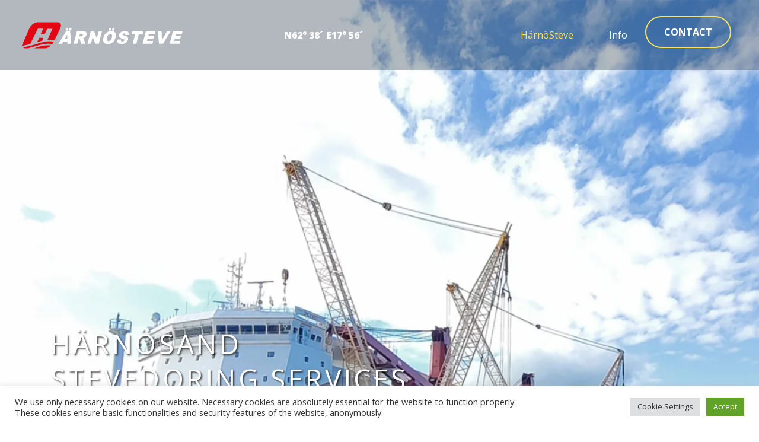

--- FILE ---
content_type: text/html; charset=UTF-8
request_url: https://harnosteve.com/
body_size: 16104
content:

				
<!doctype html>  

<html lang="en-GB">
<head>
	<meta charset="UTF-8">
	<meta name="viewport" content="width=device-width, initial-scale=1.0">
	<link rel="pingback" href="https://harnosteve.com/xmlrpc.php">
	
	<meta name="msapplication-TileColor" content="#ffffff">
	<meta name="msapplication-TileImage" content="https://harnosteve.com/wp-content/themes/harnosteve/img/ico/ms-icon-144x144.png">
	<meta name="theme-color" content="#ffffff">

    <link rel="preconnect" href="https://fonts.googleapis.com">
	<link rel="preconnect" href="https://fonts.gstatic.com" crossorigin>
	<link href="https://fonts.googleapis.com/css2?family=Open+Sans:wght@300;400;700;800&display=swap" rel="stylesheet">
    	
	<meta name='robots' content='index, follow, max-image-preview:large, max-snippet:-1, max-video-preview:-1' />
	<style>img:is([sizes="auto" i], [sizes^="auto," i]) { contain-intrinsic-size: 3000px 1500px }</style>
	
	<!-- This site is optimized with the Yoast SEO plugin v26.3 - https://yoast.com/wordpress/plugins/seo/ -->
	<title>Härnösand stevedoring services - HärnöSteve</title>
	<meta name="description" content="HärnöSteve is your cargo handling and logistics operator at the Port of Härnösand in Sweden on the Gulf of Bothnia." />
	<link rel="canonical" href="https://harnosteve.com/" />
	<meta property="og:locale" content="en_GB" />
	<meta property="og:type" content="website" />
	<meta property="og:title" content="Härnösand stevedoring services - HärnöSteve" />
	<meta property="og:description" content="HärnöSteve is your cargo handling and logistics operator at the Port of Härnösand in Sweden on the Gulf of Bothnia." />
	<meta property="og:url" content="https://harnosteve.com/" />
	<meta property="og:site_name" content="HärnöSteve" />
	<meta property="article:modified_time" content="2022-10-28T06:05:35+00:00" />
	<meta property="og:image" content="https://harnosteve.com/wp-content/uploads/2022/02/harnosteve.jpg" />
	<meta property="og:image:width" content="1200" />
	<meta property="og:image:height" content="630" />
	<meta property="og:image:type" content="image/jpeg" />
	<meta name="twitter:card" content="summary_large_image" />
	<script type="application/ld+json" class="yoast-schema-graph">{"@context":"https://schema.org","@graph":[{"@type":"WebPage","@id":"https://harnosteve.com/","url":"https://harnosteve.com/","name":"Härnösand stevedoring services - HärnöSteve","isPartOf":{"@id":"https://harnosteve.com/#website"},"primaryImageOfPage":{"@id":"https://harnosteve.com/#primaryimage"},"image":{"@id":"https://harnosteve.com/#primaryimage"},"thumbnailUrl":"https://harnosteve.com/wp-content/uploads/2022/10/HarnoSteve-kotisivuille-ylakuva.jpg","datePublished":"2022-01-31T12:35:18+00:00","dateModified":"2022-10-28T06:05:35+00:00","description":"HärnöSteve is your cargo handling and logistics operator at the Port of Härnösand in Sweden on the Gulf of Bothnia.","breadcrumb":{"@id":"https://harnosteve.com/#breadcrumb"},"inLanguage":"en-GB","potentialAction":[{"@type":"ReadAction","target":["https://harnosteve.com/"]}]},{"@type":"ImageObject","inLanguage":"en-GB","@id":"https://harnosteve.com/#primaryimage","url":"https://harnosteve.com/wp-content/uploads/2022/10/HarnoSteve-kotisivuille-ylakuva.jpg","contentUrl":"https://harnosteve.com/wp-content/uploads/2022/10/HarnoSteve-kotisivuille-ylakuva.jpg","width":1920,"height":950},{"@type":"BreadcrumbList","@id":"https://harnosteve.com/#breadcrumb","itemListElement":[{"@type":"ListItem","position":1,"name":"Etusivu"}]},{"@type":"WebSite","@id":"https://harnosteve.com/#website","url":"https://harnosteve.com/","name":"HärnöSteve","description":"Härnösand Stevedoring","potentialAction":[{"@type":"SearchAction","target":{"@type":"EntryPoint","urlTemplate":"https://harnosteve.com/?s={search_term_string}"},"query-input":{"@type":"PropertyValueSpecification","valueRequired":true,"valueName":"search_term_string"}}],"inLanguage":"en-GB"}]}</script>
	<!-- / Yoast SEO plugin. -->


<link rel='dns-prefetch' href='//stackpath.bootstrapcdn.com' />
<link rel='dns-prefetch' href='//www.googletagmanager.com' />
<link rel='dns-prefetch' href='//pagead2.googlesyndication.com' />
<link rel="alternate" type="application/rss+xml" title="HärnöSteve &raquo; Feed" href="https://harnosteve.com/feed/" />
<link rel="alternate" type="application/rss+xml" title="HärnöSteve &raquo; Comments Feed" href="https://harnosteve.com/comments/feed/" />
<script type="text/javascript">
/* <![CDATA[ */
window._wpemojiSettings = {"baseUrl":"https:\/\/s.w.org\/images\/core\/emoji\/16.0.1\/72x72\/","ext":".png","svgUrl":"https:\/\/s.w.org\/images\/core\/emoji\/16.0.1\/svg\/","svgExt":".svg","source":{"concatemoji":"https:\/\/harnosteve.com\/wp-includes\/js\/wp-emoji-release.min.js?ver=6.8.3"}};
/*! This file is auto-generated */
!function(s,n){var o,i,e;function c(e){try{var t={supportTests:e,timestamp:(new Date).valueOf()};sessionStorage.setItem(o,JSON.stringify(t))}catch(e){}}function p(e,t,n){e.clearRect(0,0,e.canvas.width,e.canvas.height),e.fillText(t,0,0);var t=new Uint32Array(e.getImageData(0,0,e.canvas.width,e.canvas.height).data),a=(e.clearRect(0,0,e.canvas.width,e.canvas.height),e.fillText(n,0,0),new Uint32Array(e.getImageData(0,0,e.canvas.width,e.canvas.height).data));return t.every(function(e,t){return e===a[t]})}function u(e,t){e.clearRect(0,0,e.canvas.width,e.canvas.height),e.fillText(t,0,0);for(var n=e.getImageData(16,16,1,1),a=0;a<n.data.length;a++)if(0!==n.data[a])return!1;return!0}function f(e,t,n,a){switch(t){case"flag":return n(e,"\ud83c\udff3\ufe0f\u200d\u26a7\ufe0f","\ud83c\udff3\ufe0f\u200b\u26a7\ufe0f")?!1:!n(e,"\ud83c\udde8\ud83c\uddf6","\ud83c\udde8\u200b\ud83c\uddf6")&&!n(e,"\ud83c\udff4\udb40\udc67\udb40\udc62\udb40\udc65\udb40\udc6e\udb40\udc67\udb40\udc7f","\ud83c\udff4\u200b\udb40\udc67\u200b\udb40\udc62\u200b\udb40\udc65\u200b\udb40\udc6e\u200b\udb40\udc67\u200b\udb40\udc7f");case"emoji":return!a(e,"\ud83e\udedf")}return!1}function g(e,t,n,a){var r="undefined"!=typeof WorkerGlobalScope&&self instanceof WorkerGlobalScope?new OffscreenCanvas(300,150):s.createElement("canvas"),o=r.getContext("2d",{willReadFrequently:!0}),i=(o.textBaseline="top",o.font="600 32px Arial",{});return e.forEach(function(e){i[e]=t(o,e,n,a)}),i}function t(e){var t=s.createElement("script");t.src=e,t.defer=!0,s.head.appendChild(t)}"undefined"!=typeof Promise&&(o="wpEmojiSettingsSupports",i=["flag","emoji"],n.supports={everything:!0,everythingExceptFlag:!0},e=new Promise(function(e){s.addEventListener("DOMContentLoaded",e,{once:!0})}),new Promise(function(t){var n=function(){try{var e=JSON.parse(sessionStorage.getItem(o));if("object"==typeof e&&"number"==typeof e.timestamp&&(new Date).valueOf()<e.timestamp+604800&&"object"==typeof e.supportTests)return e.supportTests}catch(e){}return null}();if(!n){if("undefined"!=typeof Worker&&"undefined"!=typeof OffscreenCanvas&&"undefined"!=typeof URL&&URL.createObjectURL&&"undefined"!=typeof Blob)try{var e="postMessage("+g.toString()+"("+[JSON.stringify(i),f.toString(),p.toString(),u.toString()].join(",")+"));",a=new Blob([e],{type:"text/javascript"}),r=new Worker(URL.createObjectURL(a),{name:"wpTestEmojiSupports"});return void(r.onmessage=function(e){c(n=e.data),r.terminate(),t(n)})}catch(e){}c(n=g(i,f,p,u))}t(n)}).then(function(e){for(var t in e)n.supports[t]=e[t],n.supports.everything=n.supports.everything&&n.supports[t],"flag"!==t&&(n.supports.everythingExceptFlag=n.supports.everythingExceptFlag&&n.supports[t]);n.supports.everythingExceptFlag=n.supports.everythingExceptFlag&&!n.supports.flag,n.DOMReady=!1,n.readyCallback=function(){n.DOMReady=!0}}).then(function(){return e}).then(function(){var e;n.supports.everything||(n.readyCallback(),(e=n.source||{}).concatemoji?t(e.concatemoji):e.wpemoji&&e.twemoji&&(t(e.twemoji),t(e.wpemoji)))}))}((window,document),window._wpemojiSettings);
/* ]]> */
</script>

<style id='wp-emoji-styles-inline-css' type='text/css'>

	img.wp-smiley, img.emoji {
		display: inline !important;
		border: none !important;
		box-shadow: none !important;
		height: 1em !important;
		width: 1em !important;
		margin: 0 0.07em !important;
		vertical-align: -0.1em !important;
		background: none !important;
		padding: 0 !important;
	}
</style>
<link rel='stylesheet' id='wp-block-library-css' href='https://harnosteve.com/wp-includes/css/dist/block-library/style.min.css?ver=6.8.3' type='text/css' media='all' />
<style id='wp-block-library-theme-inline-css' type='text/css'>
.wp-block-audio :where(figcaption){color:#555;font-size:13px;text-align:center}.is-dark-theme .wp-block-audio :where(figcaption){color:#ffffffa6}.wp-block-audio{margin:0 0 1em}.wp-block-code{border:1px solid #ccc;border-radius:4px;font-family:Menlo,Consolas,monaco,monospace;padding:.8em 1em}.wp-block-embed :where(figcaption){color:#555;font-size:13px;text-align:center}.is-dark-theme .wp-block-embed :where(figcaption){color:#ffffffa6}.wp-block-embed{margin:0 0 1em}.blocks-gallery-caption{color:#555;font-size:13px;text-align:center}.is-dark-theme .blocks-gallery-caption{color:#ffffffa6}:root :where(.wp-block-image figcaption){color:#555;font-size:13px;text-align:center}.is-dark-theme :root :where(.wp-block-image figcaption){color:#ffffffa6}.wp-block-image{margin:0 0 1em}.wp-block-pullquote{border-bottom:4px solid;border-top:4px solid;color:currentColor;margin-bottom:1.75em}.wp-block-pullquote cite,.wp-block-pullquote footer,.wp-block-pullquote__citation{color:currentColor;font-size:.8125em;font-style:normal;text-transform:uppercase}.wp-block-quote{border-left:.25em solid;margin:0 0 1.75em;padding-left:1em}.wp-block-quote cite,.wp-block-quote footer{color:currentColor;font-size:.8125em;font-style:normal;position:relative}.wp-block-quote:where(.has-text-align-right){border-left:none;border-right:.25em solid;padding-left:0;padding-right:1em}.wp-block-quote:where(.has-text-align-center){border:none;padding-left:0}.wp-block-quote.is-large,.wp-block-quote.is-style-large,.wp-block-quote:where(.is-style-plain){border:none}.wp-block-search .wp-block-search__label{font-weight:700}.wp-block-search__button{border:1px solid #ccc;padding:.375em .625em}:where(.wp-block-group.has-background){padding:1.25em 2.375em}.wp-block-separator.has-css-opacity{opacity:.4}.wp-block-separator{border:none;border-bottom:2px solid;margin-left:auto;margin-right:auto}.wp-block-separator.has-alpha-channel-opacity{opacity:1}.wp-block-separator:not(.is-style-wide):not(.is-style-dots){width:100px}.wp-block-separator.has-background:not(.is-style-dots){border-bottom:none;height:1px}.wp-block-separator.has-background:not(.is-style-wide):not(.is-style-dots){height:2px}.wp-block-table{margin:0 0 1em}.wp-block-table td,.wp-block-table th{word-break:normal}.wp-block-table :where(figcaption){color:#555;font-size:13px;text-align:center}.is-dark-theme .wp-block-table :where(figcaption){color:#ffffffa6}.wp-block-video :where(figcaption){color:#555;font-size:13px;text-align:center}.is-dark-theme .wp-block-video :where(figcaption){color:#ffffffa6}.wp-block-video{margin:0 0 1em}:root :where(.wp-block-template-part.has-background){margin-bottom:0;margin-top:0;padding:1.25em 2.375em}
</style>
<style id='classic-theme-styles-inline-css' type='text/css'>
/*! This file is auto-generated */
.wp-block-button__link{color:#fff;background-color:#32373c;border-radius:9999px;box-shadow:none;text-decoration:none;padding:calc(.667em + 2px) calc(1.333em + 2px);font-size:1.125em}.wp-block-file__button{background:#32373c;color:#fff;text-decoration:none}
</style>
<style id='global-styles-inline-css' type='text/css'>
:root{--wp--preset--aspect-ratio--square: 1;--wp--preset--aspect-ratio--4-3: 4/3;--wp--preset--aspect-ratio--3-4: 3/4;--wp--preset--aspect-ratio--3-2: 3/2;--wp--preset--aspect-ratio--2-3: 2/3;--wp--preset--aspect-ratio--16-9: 16/9;--wp--preset--aspect-ratio--9-16: 9/16;--wp--preset--color--black: #000;--wp--preset--color--cyan-bluish-gray: #abb8c3;--wp--preset--color--white: #fff;--wp--preset--color--pale-pink: #f78da7;--wp--preset--color--vivid-red: #cf2e2e;--wp--preset--color--luminous-vivid-orange: #ff6900;--wp--preset--color--luminous-vivid-amber: #fcb900;--wp--preset--color--light-green-cyan: #7bdcb5;--wp--preset--color--vivid-green-cyan: #00d084;--wp--preset--color--pale-cyan-blue: #8ed1fc;--wp--preset--color--vivid-cyan-blue: #0693e3;--wp--preset--color--vivid-purple: #9b51e0;--wp--preset--color--primary: #ED1C22;--wp--preset--color--secondary: #FFE555;--wp--preset--color--brown: #343738;--wp--preset--color--grey-light: #F5F5F5;--wp--preset--color--blue: #081729;--wp--preset--gradient--vivid-cyan-blue-to-vivid-purple: linear-gradient(135deg,rgba(6,147,227,1) 0%,rgb(155,81,224) 100%);--wp--preset--gradient--light-green-cyan-to-vivid-green-cyan: linear-gradient(135deg,rgb(122,220,180) 0%,rgb(0,208,130) 100%);--wp--preset--gradient--luminous-vivid-amber-to-luminous-vivid-orange: linear-gradient(135deg,rgba(252,185,0,1) 0%,rgba(255,105,0,1) 100%);--wp--preset--gradient--luminous-vivid-orange-to-vivid-red: linear-gradient(135deg,rgba(255,105,0,1) 0%,rgb(207,46,46) 100%);--wp--preset--gradient--very-light-gray-to-cyan-bluish-gray: linear-gradient(135deg,rgb(238,238,238) 0%,rgb(169,184,195) 100%);--wp--preset--gradient--cool-to-warm-spectrum: linear-gradient(135deg,rgb(74,234,220) 0%,rgb(151,120,209) 20%,rgb(207,42,186) 40%,rgb(238,44,130) 60%,rgb(251,105,98) 80%,rgb(254,248,76) 100%);--wp--preset--gradient--blush-light-purple: linear-gradient(135deg,rgb(255,206,236) 0%,rgb(152,150,240) 100%);--wp--preset--gradient--blush-bordeaux: linear-gradient(135deg,rgb(254,205,165) 0%,rgb(254,45,45) 50%,rgb(107,0,62) 100%);--wp--preset--gradient--luminous-dusk: linear-gradient(135deg,rgb(255,203,112) 0%,rgb(199,81,192) 50%,rgb(65,88,208) 100%);--wp--preset--gradient--pale-ocean: linear-gradient(135deg,rgb(255,245,203) 0%,rgb(182,227,212) 50%,rgb(51,167,181) 100%);--wp--preset--gradient--electric-grass: linear-gradient(135deg,rgb(202,248,128) 0%,rgb(113,206,126) 100%);--wp--preset--gradient--midnight: linear-gradient(135deg,rgb(2,3,129) 0%,rgb(40,116,252) 100%);--wp--preset--font-size--small: 13px;--wp--preset--font-size--medium: 20px;--wp--preset--font-size--large: 36px;--wp--preset--font-size--x-large: 42px;--wp--preset--spacing--20: 0.44rem;--wp--preset--spacing--30: 0.67rem;--wp--preset--spacing--40: 1rem;--wp--preset--spacing--50: 1.5rem;--wp--preset--spacing--60: 2.25rem;--wp--preset--spacing--70: 3.38rem;--wp--preset--spacing--80: 5.06rem;--wp--preset--shadow--natural: 6px 6px 9px rgba(0, 0, 0, 0.2);--wp--preset--shadow--deep: 12px 12px 50px rgba(0, 0, 0, 0.4);--wp--preset--shadow--sharp: 6px 6px 0px rgba(0, 0, 0, 0.2);--wp--preset--shadow--outlined: 6px 6px 0px -3px rgba(255, 255, 255, 1), 6px 6px rgba(0, 0, 0, 1);--wp--preset--shadow--crisp: 6px 6px 0px rgba(0, 0, 0, 1);}:where(.is-layout-flex){gap: 0.5em;}:where(.is-layout-grid){gap: 0.5em;}body .is-layout-flex{display: flex;}.is-layout-flex{flex-wrap: wrap;align-items: center;}.is-layout-flex > :is(*, div){margin: 0;}body .is-layout-grid{display: grid;}.is-layout-grid > :is(*, div){margin: 0;}:where(.wp-block-columns.is-layout-flex){gap: 2em;}:where(.wp-block-columns.is-layout-grid){gap: 2em;}:where(.wp-block-post-template.is-layout-flex){gap: 1.25em;}:where(.wp-block-post-template.is-layout-grid){gap: 1.25em;}.has-black-color{color: var(--wp--preset--color--black) !important;}.has-cyan-bluish-gray-color{color: var(--wp--preset--color--cyan-bluish-gray) !important;}.has-white-color{color: var(--wp--preset--color--white) !important;}.has-pale-pink-color{color: var(--wp--preset--color--pale-pink) !important;}.has-vivid-red-color{color: var(--wp--preset--color--vivid-red) !important;}.has-luminous-vivid-orange-color{color: var(--wp--preset--color--luminous-vivid-orange) !important;}.has-luminous-vivid-amber-color{color: var(--wp--preset--color--luminous-vivid-amber) !important;}.has-light-green-cyan-color{color: var(--wp--preset--color--light-green-cyan) !important;}.has-vivid-green-cyan-color{color: var(--wp--preset--color--vivid-green-cyan) !important;}.has-pale-cyan-blue-color{color: var(--wp--preset--color--pale-cyan-blue) !important;}.has-vivid-cyan-blue-color{color: var(--wp--preset--color--vivid-cyan-blue) !important;}.has-vivid-purple-color{color: var(--wp--preset--color--vivid-purple) !important;}.has-black-background-color{background-color: var(--wp--preset--color--black) !important;}.has-cyan-bluish-gray-background-color{background-color: var(--wp--preset--color--cyan-bluish-gray) !important;}.has-white-background-color{background-color: var(--wp--preset--color--white) !important;}.has-pale-pink-background-color{background-color: var(--wp--preset--color--pale-pink) !important;}.has-vivid-red-background-color{background-color: var(--wp--preset--color--vivid-red) !important;}.has-luminous-vivid-orange-background-color{background-color: var(--wp--preset--color--luminous-vivid-orange) !important;}.has-luminous-vivid-amber-background-color{background-color: var(--wp--preset--color--luminous-vivid-amber) !important;}.has-light-green-cyan-background-color{background-color: var(--wp--preset--color--light-green-cyan) !important;}.has-vivid-green-cyan-background-color{background-color: var(--wp--preset--color--vivid-green-cyan) !important;}.has-pale-cyan-blue-background-color{background-color: var(--wp--preset--color--pale-cyan-blue) !important;}.has-vivid-cyan-blue-background-color{background-color: var(--wp--preset--color--vivid-cyan-blue) !important;}.has-vivid-purple-background-color{background-color: var(--wp--preset--color--vivid-purple) !important;}.has-black-border-color{border-color: var(--wp--preset--color--black) !important;}.has-cyan-bluish-gray-border-color{border-color: var(--wp--preset--color--cyan-bluish-gray) !important;}.has-white-border-color{border-color: var(--wp--preset--color--white) !important;}.has-pale-pink-border-color{border-color: var(--wp--preset--color--pale-pink) !important;}.has-vivid-red-border-color{border-color: var(--wp--preset--color--vivid-red) !important;}.has-luminous-vivid-orange-border-color{border-color: var(--wp--preset--color--luminous-vivid-orange) !important;}.has-luminous-vivid-amber-border-color{border-color: var(--wp--preset--color--luminous-vivid-amber) !important;}.has-light-green-cyan-border-color{border-color: var(--wp--preset--color--light-green-cyan) !important;}.has-vivid-green-cyan-border-color{border-color: var(--wp--preset--color--vivid-green-cyan) !important;}.has-pale-cyan-blue-border-color{border-color: var(--wp--preset--color--pale-cyan-blue) !important;}.has-vivid-cyan-blue-border-color{border-color: var(--wp--preset--color--vivid-cyan-blue) !important;}.has-vivid-purple-border-color{border-color: var(--wp--preset--color--vivid-purple) !important;}.has-vivid-cyan-blue-to-vivid-purple-gradient-background{background: var(--wp--preset--gradient--vivid-cyan-blue-to-vivid-purple) !important;}.has-light-green-cyan-to-vivid-green-cyan-gradient-background{background: var(--wp--preset--gradient--light-green-cyan-to-vivid-green-cyan) !important;}.has-luminous-vivid-amber-to-luminous-vivid-orange-gradient-background{background: var(--wp--preset--gradient--luminous-vivid-amber-to-luminous-vivid-orange) !important;}.has-luminous-vivid-orange-to-vivid-red-gradient-background{background: var(--wp--preset--gradient--luminous-vivid-orange-to-vivid-red) !important;}.has-very-light-gray-to-cyan-bluish-gray-gradient-background{background: var(--wp--preset--gradient--very-light-gray-to-cyan-bluish-gray) !important;}.has-cool-to-warm-spectrum-gradient-background{background: var(--wp--preset--gradient--cool-to-warm-spectrum) !important;}.has-blush-light-purple-gradient-background{background: var(--wp--preset--gradient--blush-light-purple) !important;}.has-blush-bordeaux-gradient-background{background: var(--wp--preset--gradient--blush-bordeaux) !important;}.has-luminous-dusk-gradient-background{background: var(--wp--preset--gradient--luminous-dusk) !important;}.has-pale-ocean-gradient-background{background: var(--wp--preset--gradient--pale-ocean) !important;}.has-electric-grass-gradient-background{background: var(--wp--preset--gradient--electric-grass) !important;}.has-midnight-gradient-background{background: var(--wp--preset--gradient--midnight) !important;}.has-small-font-size{font-size: var(--wp--preset--font-size--small) !important;}.has-medium-font-size{font-size: var(--wp--preset--font-size--medium) !important;}.has-large-font-size{font-size: var(--wp--preset--font-size--large) !important;}.has-x-large-font-size{font-size: var(--wp--preset--font-size--x-large) !important;}
:where(.wp-block-post-template.is-layout-flex){gap: 1.25em;}:where(.wp-block-post-template.is-layout-grid){gap: 1.25em;}
:where(.wp-block-columns.is-layout-flex){gap: 2em;}:where(.wp-block-columns.is-layout-grid){gap: 2em;}
:root :where(.wp-block-pullquote){font-size: 1.5em;line-height: 1.6;}
</style>
<link rel='stylesheet' id='cookie-law-info-css' href='https://harnosteve.com/wp-content/plugins/cookie-law-info/legacy/public/css/cookie-law-info-public.css?ver=3.3.6' type='text/css' media='all' />
<link rel='stylesheet' id='cookie-law-info-gdpr-css' href='https://harnosteve.com/wp-content/plugins/cookie-law-info/legacy/public/css/cookie-law-info-gdpr.css?ver=3.3.6' type='text/css' media='all' />
<link rel='stylesheet' id='bs-style-css' href='https://stackpath.bootstrapcdn.com/bootstrap/4.3.1/css/bootstrap.min.css?ver=6.8.3' type='text/css' media='all' />
<link rel='stylesheet' id='varikaswp-style-css' href='https://harnosteve.com/wp-content/themes/varikaswp/style.css?ver=6.8.3' type='text/css' media='all' />
<link rel='stylesheet' id='customCSS-css' href='https://harnosteve.com/wp-content/themes/harnosteve/css/style.css?ver=1710500632' type='text/css' media='screen' />
<script type="text/javascript" src="https://harnosteve.com/wp-includes/js/jquery/jquery.min.js?ver=3.7.1" id="jquery-core-js"></script>
<script type="text/javascript" src="https://harnosteve.com/wp-includes/js/jquery/jquery-migrate.min.js?ver=3.4.1" id="jquery-migrate-js"></script>
<script type="text/javascript" id="cookie-law-info-js-extra">
/* <![CDATA[ */
var Cli_Data = {"nn_cookie_ids":[],"cookielist":[],"non_necessary_cookies":[],"ccpaEnabled":"","ccpaRegionBased":"","ccpaBarEnabled":"","strictlyEnabled":["necessary","obligatoire"],"ccpaType":"gdpr","js_blocking":"1","custom_integration":"","triggerDomRefresh":"","secure_cookies":""};
var cli_cookiebar_settings = {"animate_speed_hide":"500","animate_speed_show":"500","background":"#FFF","border":"#b1a6a6c2","border_on":"","button_1_button_colour":"#61a229","button_1_button_hover":"#4e8221","button_1_link_colour":"#fff","button_1_as_button":"1","button_1_new_win":"","button_2_button_colour":"#333","button_2_button_hover":"#292929","button_2_link_colour":"#444","button_2_as_button":"","button_2_hidebar":"","button_3_button_colour":"#dedfe0","button_3_button_hover":"#b2b2b3","button_3_link_colour":"#333333","button_3_as_button":"1","button_3_new_win":"","button_4_button_colour":"#dedfe0","button_4_button_hover":"#b2b2b3","button_4_link_colour":"#333333","button_4_as_button":"1","button_7_button_colour":"#61a229","button_7_button_hover":"#4e8221","button_7_link_colour":"#fff","button_7_as_button":"1","button_7_new_win":"","font_family":"inherit","header_fix":"","notify_animate_hide":"1","notify_animate_show":"","notify_div_id":"#cookie-law-info-bar","notify_position_horizontal":"right","notify_position_vertical":"bottom","scroll_close":"","scroll_close_reload":"1","accept_close_reload":"1","reject_close_reload":"1","showagain_tab":"1","showagain_background":"#fff","showagain_border":"#000","showagain_div_id":"#cookie-law-info-again","showagain_x_position":"10px","text":"#333333","show_once_yn":"","show_once":"10000","logging_on":"","as_popup":"","popup_overlay":"1","bar_heading_text":"","cookie_bar_as":"banner","popup_showagain_position":"bottom-right","widget_position":"left"};
var log_object = {"ajax_url":"https:\/\/harnosteve.com\/wp-admin\/admin-ajax.php"};
/* ]]> */
</script>
<script type="text/javascript" src="https://harnosteve.com/wp-content/plugins/cookie-law-info/legacy/public/js/cookie-law-info-public.js?ver=3.3.6" id="cookie-law-info-js"></script>

<!-- Google tag (gtag.js) snippet added by Site Kit -->
<!-- Google Analytics snippet added by Site Kit -->
<script type="text/javascript" src="https://www.googletagmanager.com/gtag/js?id=G-MM2SC66DQD" id="google_gtagjs-js" async></script>
<script type="text/javascript" id="google_gtagjs-js-after">
/* <![CDATA[ */
window.dataLayer = window.dataLayer || [];function gtag(){dataLayer.push(arguments);}
gtag("set","linker",{"domains":["harnosteve.com"]});
gtag("js", new Date());
gtag("set", "developer_id.dZTNiMT", true);
gtag("config", "G-MM2SC66DQD");
/* ]]> */
</script>
<link rel="https://api.w.org/" href="https://harnosteve.com/wp-json/" /><link rel="alternate" title="JSON" type="application/json" href="https://harnosteve.com/wp-json/wp/v2/pages/5" /><link rel="EditURI" type="application/rsd+xml" title="RSD" href="https://harnosteve.com/xmlrpc.php?rsd" />
<meta name="generator" content="WordPress 6.8.3" />
<link rel='shortlink' href='https://harnosteve.com/' />
<link rel="alternate" title="oEmbed (JSON)" type="application/json+oembed" href="https://harnosteve.com/wp-json/oembed/1.0/embed?url=https%3A%2F%2Fharnosteve.com%2F" />
<link rel="alternate" title="oEmbed (XML)" type="text/xml+oembed" href="https://harnosteve.com/wp-json/oembed/1.0/embed?url=https%3A%2F%2Fharnosteve.com%2F&#038;format=xml" />
<meta name="generator" content="Site Kit by Google 1.165.0" />
<!-- Google AdSense meta tags added by Site Kit -->
<meta name="google-adsense-platform-account" content="ca-host-pub-2644536267352236">
<meta name="google-adsense-platform-domain" content="sitekit.withgoogle.com">
<!-- End Google AdSense meta tags added by Site Kit -->

<!-- Google Tag Manager snippet added by Site Kit -->
<script type="text/javascript">
/* <![CDATA[ */

			( function( w, d, s, l, i ) {
				w[l] = w[l] || [];
				w[l].push( {'gtm.start': new Date().getTime(), event: 'gtm.js'} );
				var f = d.getElementsByTagName( s )[0],
					j = d.createElement( s ), dl = l != 'dataLayer' ? '&l=' + l : '';
				j.async = true;
				j.src = 'https://www.googletagmanager.com/gtm.js?id=' + i + dl;
				f.parentNode.insertBefore( j, f );
			} )( window, document, 'script', 'dataLayer', 'GTM-KJKNH42' );
			
/* ]]> */
</script>

<!-- End Google Tag Manager snippet added by Site Kit -->

<!-- Google AdSense snippet added by Site Kit -->
<script type="text/javascript" async="async" src="https://pagead2.googlesyndication.com/pagead/js/adsbygoogle.js?client=ca-pub-3353892245421291&amp;host=ca-host-pub-2644536267352236" crossorigin="anonymous"></script>

<!-- End Google AdSense snippet added by Site Kit -->
<link rel="icon" href="https://harnosteve.com/wp-content/uploads/2022/02/cropped-harnosteve-favicon-32x32.png" sizes="32x32" />
<link rel="icon" href="https://harnosteve.com/wp-content/uploads/2022/02/cropped-harnosteve-favicon-192x192.png" sizes="192x192" />
<link rel="apple-touch-icon" href="https://harnosteve.com/wp-content/uploads/2022/02/cropped-harnosteve-favicon-180x180.png" />
<meta name="msapplication-TileImage" content="https://harnosteve.com/wp-content/uploads/2022/02/cropped-harnosteve-favicon-270x270.png" />
	
		<style type="text/css">

			header#main-header {
				height:auto;
				background-image: url('https://harnosteve.com/wp-content/uploads/2022/10/HarnoSteve-kotisivuille-ylakuva-768x280.jpg');
				height: 180px;
				background-position: top center;
				background-size:cover;
				background-repeat: no-repeat;
			}

			@media screen and (min-width:768px) {
				header#main-header {   
					background-image: url('https://harnosteve.com/wp-content/uploads/2022/10/HarnoSteve-kotisivuille-ylakuva-1920x550.jpg');
					margin-top: 0;
					height: 300px;
				}
			}
			@media screen and (min-width: 1300px) {
				header#main-header {   
					height: 500px;
				}
			}

			@media screen and (min-width: 1900px) {
				header#main-header {   
					height: 550px;
				}
			}

			.home header#main-header {
				height:auto;
				background-image: url('https://harnosteve.com/wp-content/uploads/2022/10/HarnoSteve-kotisivuille-ylakuva-768x280.jpg');
				height: auto;
				background-position: top center;
				background-size:auto 270px;
				background-repeat: no-repeat;
				margin-top: 91px;
			}

			@media screen and (min-width:768px) {
				.home header#main-header {   
					background-image: url('https://harnosteve.com/wp-content/uploads/2022/10/HarnoSteve-kotisivuille-ylakuva.jpg');
					background-position: top center;
					background-size:cover;
					background-repeat: no-repeat;
					margin-top: 0;
					
				}
			}
			@media screen and (min-width: 1300px) {
				.home header#main-header {   
				
				}
			}

			@media screen and (min-width: 1900px) {
				.home header#main-header {   
				
				}
			}

			
		</style>	
	
</head>

<body class="home wp-singular page-template page-template-templates page-template-frontpage page-template-templatesfrontpage-php page page-id-5 wp-embed-responsive wp-theme-varikaswp wp-child-theme-harnosteve" data-spy="scroll">		
	<div id="content-wrapper">
		        
		
			<header id="main-header" class="has-blue-background-color">		
				<nav class="navbar fixed-top navbar-expand-md navbar-light d-flex justify-content-between top">	
					<a class="navbar-brand" title="Härnösand Stevedoring" href="https://harnosteve.com/">       
						<svg xmlns="http://www.w3.org/2000/svg" viewBox="0 0 405.9 66.18" width="271" height="45"><title>HärnöSteve</title><defs><style>.cls-1{fill:#e30613;}.cls-2{fill:#fff;}</style></defs><g id="SILVASTI"><path class="cls-1" d="M100.83,16.1H52.08c-8,0-17.62,6.55-21.36,14.56l-19.22,44a7.89,7.89,0,0,0,.19,1.1c6.51-1,13.7-2.63,20.76-4.42h-.23L51.63,32.5l13.5-.13L58.8,46.09H69.11L75.3,32.77l13.5-.27L76.05,60.58a62.88,62.88,0,0,1,12.79.31c1.58.21,3.21.49,4.86.83l14.89-31.06C112.33,22.65,108.84,16.1,100.83,16.1Z" transform="translate(-11.5 -16.1)"/><path class="cls-1" d="M65,71.6a65.19,65.19,0,0,1,19.74-.5c1.2.16,2.43.36,3.67.59a22,22,0,0,0,2.43-4l1.08-2.25c-1.21-.23-2.43-.46-3.59-.61h0a59.36,59.36,0,0,0-14.12-.18l-.07.15L60.44,67.56l.06-.13c-2.77.78-5.54,1.65-8.39,2.58-11,3.6-23.13,7.82-38.55,9.49a9.39,9.39,0,0,0,7.17,2.77h4.72C45.33,77.41,64.88,70.79,65,71.6Z" transform="translate(-11.5 -16.1)"/><path class="cls-1" d="M84.2,75.06C70.73,73.3,60,76.32,48,80.22l-6.28,2H69.48c5.26,0,11.2-2.83,15.72-7-.33,0-.68-.13-1-.17Z" transform="translate(-11.5 -16.1)"/><path class="cls-1" d="M65.53,55.63H55.41L49.34,66.75C54.47,65.28,59,63.93,62.41,63Z" transform="translate(-11.5 -16.1)"/><path class="cls-2" d="M126.29,65.41H115.88l-2.81,5.2H103.7L123.13,39.1h10L136,70.61h-9.61Zm-.11-6.82-.3-11.32-6.22,11.32Zm-3.12-26.86h5.26l-1.41,5.38h-5.26Zm8.58,0H137l-1.41,5.38h-5.33Z" transform="translate(-11.5 -16.1)"/><path class="cls-2" d="M142,70.61l8.27-31.51H165.5a18.79,18.79,0,0,1,6.29.78,4.79,4.79,0,0,1,2.88,2.86,8.18,8.18,0,0,1,0,5.11,11.69,11.69,0,0,1-2.23,4.52,12.55,12.55,0,0,1-3.71,3.09,14,14,0,0,1-3.55,1.24,6.54,6.54,0,0,1,2.08,1.16,6.77,6.77,0,0,1,1,1.66,9.87,9.87,0,0,1,.77,2l2.05,9.13H160.78L158.4,61a5.23,5.23,0,0,0-1-2.43,3,3,0,0,0-2.06-.73h-.81l-3.35,12.79Zm14.13-18.75h3.86a14.21,14.21,0,0,0,2.55-.42,3.35,3.35,0,0,0,1.74-1,4,4,0,0,0,1.06-1.83,2.48,2.48,0,0,0-.3-2.34c-.46-.54-1.53-.82-3.21-.82h-4Z" transform="translate(-11.5 -16.1)"/><path class="cls-2" d="M185.34,39.1h8.56l6.6,17.43,4.57-17.43h8.65l-8.26,31.51h-8.65l-6.58-17.3-4.54,17.3h-8.62Z" transform="translate(-11.5 -16.1)"/><path class="cls-2" d="M217.21,54.88a22.52,22.52,0,0,1,7.2-12,18.81,18.81,0,0,1,12.41-4.3q7.41,0,10.31,4.23t.9,11.83a25.37,25.37,0,0,1-4.13,9.05,18.29,18.29,0,0,1-15.27,7.47,15.41,15.41,0,0,1-7.87-1.69,8.88,8.88,0,0,1-3.92-5.38Q215.76,60.4,217.21,54.88Zm9.16,0q-1.26,4.77-.13,6.85a4.15,4.15,0,0,0,4,2.09,7.19,7.19,0,0,0,5.11-2c1.44-1.36,2.62-3.81,3.54-7.33q1.17-4.45,0-6.5a4.24,4.24,0,0,0-4-2.05,7.14,7.14,0,0,0-5,2.08C228.38,49.41,227.21,51.71,226.37,54.92Zm5.33-23.19H237l-1.41,5.38h-5.27Zm8.59,0h5.33l-1.41,5.38h-5.33Z" transform="translate(-11.5 -16.1)"/><path class="cls-2" d="M252.45,60.19l8.89-.59a6.26,6.26,0,0,0,.25,3.44A3.54,3.54,0,0,0,265.14,65a5.33,5.33,0,0,0,3.27-1,4.18,4.18,0,0,0,1.67-2.27,2.41,2.41,0,0,0-.44-2.19c-.51-.65-1.91-1.26-4.22-1.83-3.77-1-6.31-2.23-7.6-3.82a6.46,6.46,0,0,1-1-6.08,11.16,11.16,0,0,1,2.53-4.59,13,13,0,0,1,4.87-3.4,20.22,20.22,0,0,1,7.63-1.24q5.68,0,8.08,2.25T281.62,48l-8.78.53a4,4,0,0,0-.64-3.09,3.56,3.56,0,0,0-2.79-1,4.35,4.35,0,0,0-2.6.72,3.12,3.12,0,0,0-1.27,1.75,1.44,1.44,0,0,0,.31,1.36,5.53,5.53,0,0,0,2.78,1.16,29.12,29.12,0,0,1,7.88,2.78,6.35,6.35,0,0,1,2.87,3.49,8.52,8.52,0,0,1,0,4.67,13.69,13.69,0,0,1-3,5.58,14.56,14.56,0,0,1-5.44,3.88,19.47,19.47,0,0,1-7.49,1.32q-7.58,0-9.68-3.09T252.45,60.19Z" transform="translate(-11.5 -16.1)"/><path class="cls-2" d="M290.11,39.1H318l-2,7.78H306.6l-6.23,23.73H291.2l6.23-23.73h-9.36Z" transform="translate(-11.5 -16.1)"/><path class="cls-2" d="M324.51,39.1h24.58l-1.76,6.73H331.94l-1.31,5H344.9l-1.68,6.42H328.94l-1.63,6.21h15.83l-1.87,7.14h-25Z" transform="translate(-11.5 -16.1)"/><path class="cls-2" d="M354.74,39.1h9.59l.73,22.67L377.61,39.1h9.31L367.63,70.61h-9.94Z" transform="translate(-11.5 -16.1)"/><path class="cls-2" d="M392.82,39.1H417.4l-1.77,6.73H400.25l-1.32,5h14.28l-1.69,6.42H397.25l-1.64,6.21h15.84l-1.87,7.14h-25Z" transform="translate(-11.5 -16.1)"/></g>	
							<image src="https://harnosteve.com/wp-content/themes/harnosteve/img/harnosteve-logo-white.png" width="271" height="44" xlink:href=""/> <!--fallback img-->
						</svg> 
	            	</a>
	                			     
										<div class="headerinfo d-none d-md-block"><b class="text-white">N62° 38´ E17° 56´</b></div>					<button class="navbar-toggler collapsed" type="button" data-toggle="collapse" data-target="#navbar-responsive-collapse" aria-controls="navbar-responsive-collapse" aria-expanded="false" aria-label="Toggle navigation">
						<span class="toggler-icon"></span>
						<span class="toggler-icon"></span>
						<span class="toggler-icon"></span>
					</button>

											<div id="navbar-responsive-collapse" class="collapse navbar-collapse">
							<ul id="menu-menu-1" class="nav navbar-nav ml-auto"><li itemscope="itemscope" itemtype="https://www.schema.org/SiteNavigationElement" id="menu-item-67" class="menu-item menu-item-type-post_type menu-item-object-page menu-item-home current-menu-item page_item page-item-5 current_page_item active menu-item-67 nav-item"><a title="HärnöSteve" href="https://harnosteve.com/" class="nav-link">HärnöSteve</a></li>
<li itemscope="itemscope" itemtype="https://www.schema.org/SiteNavigationElement" id="menu-item-71" class="menu-item menu-item-type-post_type menu-item-object-page menu-item-71 nav-item"><a title="Info" href="https://harnosteve.com/port-operation-specifications/" class="nav-link">Info</a></li>
<li itemscope="itemscope" itemtype="https://www.schema.org/SiteNavigationElement" id="menu-item-70" class="btn btn-primary menu-item menu-item-type-custom menu-item-object-custom menu-item-70 nav-item"><a title="Contact" href="#contact" class="nav-link">Contact</a></li>
</ul> 
						</div>
									</nav>


				
									<div class="container slogan homepage padding-vertical-small d-flex justify-content-center flex-column">
						<div class="row">
														<div class="headerinfo col-12 d-block d-md-none"><p class="text-white">N62° 38´ E17° 56´</p></div>							<div class="col-12 col-md-7 col-lg-8 col-xl-7">
								<h1 class="mt-sm-0 mb-sm-4">Härnösand stevedoring services</h1>
							</div> 
						</div>
						<div class="row">
							<div class="col-12 col-sm-9 col-lg-6">
																									<p>HärnöSteve is your cargo handling and logistics operator at the Port of Härnösand in Sweden on the Gulf of Bothnia.</p>
        
															</div><!--col-->
							<div class="col-12 col-lg-3">
																	<a class="btn btn-primary mb-0" href="https://harnosteve.com/port-operation-specifications/" target="_self">Read more</a>
										
	
							</div><!--col-->
						</div><!--row-->
					</div><!--container-->
				
			</header>

		
	<section id="content" role="main" class="padding-top-medium">
		<div class="container-fluid">
		    <div class="row">	
		        <div class="col-12">
					
<div class="wp-block-columns alignwide is-layout-flex wp-container-core-columns-is-layout-9d6595d7 wp-block-columns-is-layout-flex">
<div class="wp-block-column is-layout-flow wp-block-column-is-layout-flow" style="flex-basis:33.33%">
<h2 class="mt-sm-0 wp-block-heading" id="harnosteve"><strong>HärnöSteve</strong></h2>



<hr class="wp-block-separator has-css-opacity"/>
</div>



<div class="wp-block-column is-layout-flow wp-block-column-is-layout-flow" style="flex-basis:66.66%">
<p>Thanks to its wide and deep fairway, the Port of Härnösand is the ideal port serving northern Sweden throughout the year. At HärnöSteve, we are excellently equipped to handle all kinds of oversize and heavy cargo. We pride ourselves on always offering you fast, reliable, and safe operations.</p>
</div>
</div>


<div class="wp-block-image">
<figure class="aligncenter size-full"><img data-lazyloaded="1" src="[data-uri]" fetchpriority="high" decoding="async" width="1110" height="422" data-src="https://harnosteve.com/wp-content/uploads/2022/01/ship.jpg" alt="Ship" class="wp-image-27" data-srcset="https://harnosteve.com/wp-content/uploads/2022/01/ship.jpg 1110w, https://harnosteve.com/wp-content/uploads/2022/01/ship-300x114.jpg 300w, https://harnosteve.com/wp-content/uploads/2022/01/ship-1024x389.jpg 1024w, https://harnosteve.com/wp-content/uploads/2022/01/ship-768x292.jpg 768w" data-sizes="(max-width: 1110px) 100vw, 1110px" /><noscript><img fetchpriority="high" decoding="async" width="1110" height="422" src="https://harnosteve.com/wp-content/uploads/2022/01/ship.jpg" alt="Ship" class="wp-image-27" srcset="https://harnosteve.com/wp-content/uploads/2022/01/ship.jpg 1110w, https://harnosteve.com/wp-content/uploads/2022/01/ship-300x114.jpg 300w, https://harnosteve.com/wp-content/uploads/2022/01/ship-1024x389.jpg 1024w, https://harnosteve.com/wp-content/uploads/2022/01/ship-768x292.jpg 768w" sizes="(max-width: 1110px) 100vw, 1110px" /></noscript></figure></div>


<div class="wp-block-group alignfull margin-top-small padding-vertical-medium has-grey-light-background-color has-background"><div class="wp-block-group__inner-container is-layout-flow wp-block-group-is-layout-flow">
<div class="wp-block-columns alignwide is-layout-flex wp-container-core-columns-is-layout-9d6595d7 wp-block-columns-is-layout-flex">
<div class="wp-block-column is-layout-flow wp-block-column-is-layout-flow">
<h2 class="wp-block-heading" id="port-and-stevedoring-1"><strong>Our services</strong></h2>



<hr class="wp-block-separator has-css-opacity alignwide is-style-default"/>
</div>
</div>


		

      
          

    <div class="container services">

        <div class="row d-flex justify-content-start">


            
                <div class="col-12 col-sm-6 mb-5 mb-md-0">

                    <div class="row">

                        <div class="col-12 col-md-4">
                                                                                                    <img data-lazyloaded="1" src="[data-uri]" decoding="async" class="section-icon" aria-hidden="true" data-src="https://harnosteve.com/wp-content/uploads/2022/01/ship.svg" alt="Ship" height="300" width="300"/><noscript><img decoding="async" class="section-icon" aria-hidden="true" src="https://harnosteve.com/wp-content/uploads/2022/01/ship.svg" alt="Ship" height="300" width="300"/></noscript>
                                                                                    </div><!--.col-4-->

                        <div class="col-12 col-lg-6">
                                                            <h3>Personal service</h3>
<p>We can guarantee you quick and flexible port operations. As a client, you will be appointed a single point of contact who will take care of each operational step for you. Safety and smooth operation are our top priorities.</p>
        
                                                    </div><!--.col-8-->

                    </div><!--.row-->

                </div><!--.col-->

            
                <div class="col-12 col-sm-6 mb-5 mb-md-0">

                    <div class="row">

                        <div class="col-12 col-md-4">
                                                                                                    <img data-lazyloaded="1" src="[data-uri]" decoding="async" class="section-icon" aria-hidden="true" data-src="https://harnosteve.com/wp-content/uploads/2022/01/transport.svg" alt="Transport" height="300" width="300"/><noscript><img decoding="async" class="section-icon" aria-hidden="true" src="https://harnosteve.com/wp-content/uploads/2022/01/transport.svg" alt="Transport" height="300" width="300"/></noscript>
                                                                                    </div><!--.col-4-->

                        <div class="col-12 col-lg-6">
                                                            <h3>Special transports</h3>
<p>We also offer vessel-to-door and door-to-door operations. With a fleet of 300+ special built trailers, we are among the largest northern port operators in terms of heavy and oversize cargo.</p>
        
                                                    </div><!--.col-8-->

                    </div><!--.row-->

                </div><!--.col-->

            
        </div><!--.row-->
    </div><!--.container--></div></div>
		        </div><!--/.col-sm-12-->		
		    </div><!--/.row-->
		</div><!--/.container-->
	</section><!--/#content-->



		<footer id="main-footer" class="has-brown-background-color padding-vertical-medium">
		   
			<div class="container">
				<div class="row">
					<div class="col-12">
																<img data-lazyloaded="1" src="[data-uri]" class="footerlogo" data-src="https://harnosteve.com/wp-content/uploads/2022/02/harnosteve-logo-white-1.png" alt="Härnösteve" height="49" width="300"/><noscript><img class="footerlogo" src="https://harnosteve.com/wp-content/uploads/2022/02/harnosteve-logo-white-1.png" alt="Härnösteve" height="49" width="300"/></noscript>  
												</div><!--/.col-->
				</div><!--/.row-->

		        <div class="row d-flex justify-content-start align-items-center">
		            <div id="contact" class="col-xs-12 col-md-4 col-lg-3">
								            </div>
		            <div class="col-xs-12 col-md-4 col-lg-3">
						<h5>Fredrik Berggren</h5>
<p>Port Administration<br />
<a href="tel:+46701093567"><strong>+46 70 109 35 67</strong></a><br />
fredrik.berggren@harnosandshamn.se</p>
<p>&nbsp;</p>
<h5>Søren Madsen</h5>
<p>Vessel and Port Handling, Operations Manager<br />
<a href="http://+4525101392"><strong>+45 25 10 13 92</strong></a><br />
soren@harnosteve.com</p>
		            </div>
		            <div class="col-xs-12 col-md-4 col-lg-4">
						<hr class="d-block d-md-none">
						<h5 style="text-align: center">Visiting address</h5>
<p style="text-align: center">Härnösands Hamn<br />
Cisternvägen 1<br />
871 45 Härnösand, SE</p>
		            </div>
				</div><!--/.row-->

		    </div><!--/.container-->	
		</footer>
	
    </div><!--/#content-wrapper-->
	<script type="speculationrules">
{"prefetch":[{"source":"document","where":{"and":[{"href_matches":"\/*"},{"not":{"href_matches":["\/wp-*.php","\/wp-admin\/*","\/wp-content\/uploads\/*","\/wp-content\/*","\/wp-content\/plugins\/*","\/wp-content\/themes\/harnosteve\/*","\/wp-content\/themes\/varikaswp\/*","\/*\\?(.+)"]}},{"not":{"selector_matches":"a[rel~=\"nofollow\"]"}},{"not":{"selector_matches":".no-prefetch, .no-prefetch a"}}]},"eagerness":"conservative"}]}
</script>
<!--googleoff: all--><div id="cookie-law-info-bar" data-nosnippet="true"><span><div class="cli-bar-container cli-style-v2"><div class="cli-bar-message">We use only necessary cookies on our website. Necessary cookies are absolutely essential for the website to function properly. These cookies ensure basic functionalities and security features of the website, anonymously.<br />
</div><div class="cli-bar-btn_container"><a role='button' class="medium cli-plugin-button cli-plugin-main-button cli_settings_button" style="margin:0px 5px 0px 0px">Cookie Settings</a><a id="wt-cli-accept-all-btn" role='button' data-cli_action="accept_all" class="wt-cli-element medium cli-plugin-button wt-cli-accept-all-btn cookie_action_close_header cli_action_button">Accept</a></div></div></span></div><div id="cookie-law-info-again" data-nosnippet="true"><span id="cookie_hdr_showagain">Manage consent</span></div><div class="cli-modal" data-nosnippet="true" id="cliSettingsPopup" tabindex="-1" role="dialog" aria-labelledby="cliSettingsPopup" aria-hidden="true">
  <div class="cli-modal-dialog" role="document">
	<div class="cli-modal-content cli-bar-popup">
		  <button type="button" class="cli-modal-close" id="cliModalClose">
			<svg class="" viewBox="0 0 24 24"><path d="M19 6.41l-1.41-1.41-5.59 5.59-5.59-5.59-1.41 1.41 5.59 5.59-5.59 5.59 1.41 1.41 5.59-5.59 5.59 5.59 1.41-1.41-5.59-5.59z"></path><path d="M0 0h24v24h-24z" fill="none"></path></svg>
			<span class="wt-cli-sr-only">Close</span>
		  </button>
		  <div class="cli-modal-body">
			<div class="cli-container-fluid cli-tab-container">
	<div class="cli-row">
		<div class="cli-col-12 cli-align-items-stretch cli-px-0">
			<div class="cli-privacy-overview">
				<h4>Privacy Overview</h4>				<div class="cli-privacy-content">
					<div class="cli-privacy-content-text"><span style="font-weight: 400">This website uses only necessary cookies. The cookies categorized as necessary are stored on your browser as they are essential for the basic functionality of the website. </span></div>
				</div>
				<a class="cli-privacy-readmore" aria-label="Show more" role="button" data-readmore-text="Show more" data-readless-text="Show less"></a>			</div>
		</div>
		<div class="cli-col-12 cli-align-items-stretch cli-px-0 cli-tab-section-container">
												<div class="cli-tab-section">
						<div class="cli-tab-header">
							<a role="button" tabindex="0" class="cli-nav-link cli-settings-mobile" data-target="necessary" data-toggle="cli-toggle-tab">
								Necessary							</a>
															<div class="wt-cli-necessary-checkbox">
									<input type="checkbox" class="cli-user-preference-checkbox"  id="wt-cli-checkbox-necessary" data-id="checkbox-necessary" checked="checked"  />
									<label class="form-check-label" for="wt-cli-checkbox-necessary">Necessary</label>
								</div>
								<span class="cli-necessary-caption">Always Enabled</span>
													</div>
						<div class="cli-tab-content">
							<div class="cli-tab-pane cli-fade" data-id="necessary">
								<div class="wt-cli-cookie-description">
									Necessary cookies are absolutely essential for the website to function properly. These cookies ensure basic functionalities and security features of the website, anonymously.
								</div>
							</div>
						</div>
					</div>
										</div>
	</div>
</div>
		  </div>
		  <div class="cli-modal-footer">
			<div class="wt-cli-element cli-container-fluid cli-tab-container">
				<div class="cli-row">
					<div class="cli-col-12 cli-align-items-stretch cli-px-0">
						<div class="cli-tab-footer wt-cli-privacy-overview-actions">
						
															<a id="wt-cli-privacy-save-btn" role="button" tabindex="0" data-cli-action="accept" class="wt-cli-privacy-btn cli_setting_save_button wt-cli-privacy-accept-btn cli-btn">SAVE &amp; ACCEPT</a>
													</div>
						
					</div>
				</div>
			</div>
		</div>
	</div>
  </div>
</div>
<div class="cli-modal-backdrop cli-fade cli-settings-overlay"></div>
<div class="cli-modal-backdrop cli-fade cli-popupbar-overlay"></div>
<!--googleon: all-->		<!-- Google Tag Manager (noscript) snippet added by Site Kit -->
		<noscript>
			<iframe src="https://www.googletagmanager.com/ns.html?id=GTM-KJKNH42" height="0" width="0" style="display:none;visibility:hidden"></iframe>
		</noscript>
		<!-- End Google Tag Manager (noscript) snippet added by Site Kit -->
		<style id='core-block-supports-inline-css' type='text/css'>
.wp-container-core-columns-is-layout-9d6595d7{flex-wrap:nowrap;}
</style>
<script type="text/javascript" src="https://stackpath.bootstrapcdn.com/bootstrap/4.3.1/js/bootstrap.min.js?ver=4.3.1" id="bs-script-js"></script>
<script type="text/javascript" src="https://harnosteve.com/wp-content/themes/harnosteve/js/site.js?ver=1643720004" id="siteJS-js"></script>
<script data-no-optimize="1">window.lazyLoadOptions=Object.assign({},{threshold:300},window.lazyLoadOptions||{});!function(t,e){"object"==typeof exports&&"undefined"!=typeof module?module.exports=e():"function"==typeof define&&define.amd?define(e):(t="undefined"!=typeof globalThis?globalThis:t||self).LazyLoad=e()}(this,function(){"use strict";function e(){return(e=Object.assign||function(t){for(var e=1;e<arguments.length;e++){var n,a=arguments[e];for(n in a)Object.prototype.hasOwnProperty.call(a,n)&&(t[n]=a[n])}return t}).apply(this,arguments)}function o(t){return e({},at,t)}function l(t,e){return t.getAttribute(gt+e)}function c(t){return l(t,vt)}function s(t,e){return function(t,e,n){e=gt+e;null!==n?t.setAttribute(e,n):t.removeAttribute(e)}(t,vt,e)}function i(t){return s(t,null),0}function r(t){return null===c(t)}function u(t){return c(t)===_t}function d(t,e,n,a){t&&(void 0===a?void 0===n?t(e):t(e,n):t(e,n,a))}function f(t,e){et?t.classList.add(e):t.className+=(t.className?" ":"")+e}function _(t,e){et?t.classList.remove(e):t.className=t.className.replace(new RegExp("(^|\\s+)"+e+"(\\s+|$)")," ").replace(/^\s+/,"").replace(/\s+$/,"")}function g(t){return t.llTempImage}function v(t,e){!e||(e=e._observer)&&e.unobserve(t)}function b(t,e){t&&(t.loadingCount+=e)}function p(t,e){t&&(t.toLoadCount=e)}function n(t){for(var e,n=[],a=0;e=t.children[a];a+=1)"SOURCE"===e.tagName&&n.push(e);return n}function h(t,e){(t=t.parentNode)&&"PICTURE"===t.tagName&&n(t).forEach(e)}function a(t,e){n(t).forEach(e)}function m(t){return!!t[lt]}function E(t){return t[lt]}function I(t){return delete t[lt]}function y(e,t){var n;m(e)||(n={},t.forEach(function(t){n[t]=e.getAttribute(t)}),e[lt]=n)}function L(a,t){var o;m(a)&&(o=E(a),t.forEach(function(t){var e,n;e=a,(t=o[n=t])?e.setAttribute(n,t):e.removeAttribute(n)}))}function k(t,e,n){f(t,e.class_loading),s(t,st),n&&(b(n,1),d(e.callback_loading,t,n))}function A(t,e,n){n&&t.setAttribute(e,n)}function O(t,e){A(t,rt,l(t,e.data_sizes)),A(t,it,l(t,e.data_srcset)),A(t,ot,l(t,e.data_src))}function w(t,e,n){var a=l(t,e.data_bg_multi),o=l(t,e.data_bg_multi_hidpi);(a=nt&&o?o:a)&&(t.style.backgroundImage=a,n=n,f(t=t,(e=e).class_applied),s(t,dt),n&&(e.unobserve_completed&&v(t,e),d(e.callback_applied,t,n)))}function x(t,e){!e||0<e.loadingCount||0<e.toLoadCount||d(t.callback_finish,e)}function M(t,e,n){t.addEventListener(e,n),t.llEvLisnrs[e]=n}function N(t){return!!t.llEvLisnrs}function z(t){if(N(t)){var e,n,a=t.llEvLisnrs;for(e in a){var o=a[e];n=e,o=o,t.removeEventListener(n,o)}delete t.llEvLisnrs}}function C(t,e,n){var a;delete t.llTempImage,b(n,-1),(a=n)&&--a.toLoadCount,_(t,e.class_loading),e.unobserve_completed&&v(t,n)}function R(i,r,c){var l=g(i)||i;N(l)||function(t,e,n){N(t)||(t.llEvLisnrs={});var a="VIDEO"===t.tagName?"loadeddata":"load";M(t,a,e),M(t,"error",n)}(l,function(t){var e,n,a,o;n=r,a=c,o=u(e=i),C(e,n,a),f(e,n.class_loaded),s(e,ut),d(n.callback_loaded,e,a),o||x(n,a),z(l)},function(t){var e,n,a,o;n=r,a=c,o=u(e=i),C(e,n,a),f(e,n.class_error),s(e,ft),d(n.callback_error,e,a),o||x(n,a),z(l)})}function T(t,e,n){var a,o,i,r,c;t.llTempImage=document.createElement("IMG"),R(t,e,n),m(c=t)||(c[lt]={backgroundImage:c.style.backgroundImage}),i=n,r=l(a=t,(o=e).data_bg),c=l(a,o.data_bg_hidpi),(r=nt&&c?c:r)&&(a.style.backgroundImage='url("'.concat(r,'")'),g(a).setAttribute(ot,r),k(a,o,i)),w(t,e,n)}function G(t,e,n){var a;R(t,e,n),a=e,e=n,(t=Et[(n=t).tagName])&&(t(n,a),k(n,a,e))}function D(t,e,n){var a;a=t,(-1<It.indexOf(a.tagName)?G:T)(t,e,n)}function S(t,e,n){var a;t.setAttribute("loading","lazy"),R(t,e,n),a=e,(e=Et[(n=t).tagName])&&e(n,a),s(t,_t)}function V(t){t.removeAttribute(ot),t.removeAttribute(it),t.removeAttribute(rt)}function j(t){h(t,function(t){L(t,mt)}),L(t,mt)}function F(t){var e;(e=yt[t.tagName])?e(t):m(e=t)&&(t=E(e),e.style.backgroundImage=t.backgroundImage)}function P(t,e){var n;F(t),n=e,r(e=t)||u(e)||(_(e,n.class_entered),_(e,n.class_exited),_(e,n.class_applied),_(e,n.class_loading),_(e,n.class_loaded),_(e,n.class_error)),i(t),I(t)}function U(t,e,n,a){var o;n.cancel_on_exit&&(c(t)!==st||"IMG"===t.tagName&&(z(t),h(o=t,function(t){V(t)}),V(o),j(t),_(t,n.class_loading),b(a,-1),i(t),d(n.callback_cancel,t,e,a)))}function $(t,e,n,a){var o,i,r=(i=t,0<=bt.indexOf(c(i)));s(t,"entered"),f(t,n.class_entered),_(t,n.class_exited),o=t,i=a,n.unobserve_entered&&v(o,i),d(n.callback_enter,t,e,a),r||D(t,n,a)}function q(t){return t.use_native&&"loading"in HTMLImageElement.prototype}function H(t,o,i){t.forEach(function(t){return(a=t).isIntersecting||0<a.intersectionRatio?$(t.target,t,o,i):(e=t.target,n=t,a=o,t=i,void(r(e)||(f(e,a.class_exited),U(e,n,a,t),d(a.callback_exit,e,n,t))));var e,n,a})}function B(e,n){var t;tt&&!q(e)&&(n._observer=new IntersectionObserver(function(t){H(t,e,n)},{root:(t=e).container===document?null:t.container,rootMargin:t.thresholds||t.threshold+"px"}))}function J(t){return Array.prototype.slice.call(t)}function K(t){return t.container.querySelectorAll(t.elements_selector)}function Q(t){return c(t)===ft}function W(t,e){return e=t||K(e),J(e).filter(r)}function X(e,t){var n;(n=K(e),J(n).filter(Q)).forEach(function(t){_(t,e.class_error),i(t)}),t.update()}function t(t,e){var n,a,t=o(t);this._settings=t,this.loadingCount=0,B(t,this),n=t,a=this,Y&&window.addEventListener("online",function(){X(n,a)}),this.update(e)}var Y="undefined"!=typeof window,Z=Y&&!("onscroll"in window)||"undefined"!=typeof navigator&&/(gle|ing|ro)bot|crawl|spider/i.test(navigator.userAgent),tt=Y&&"IntersectionObserver"in window,et=Y&&"classList"in document.createElement("p"),nt=Y&&1<window.devicePixelRatio,at={elements_selector:".lazy",container:Z||Y?document:null,threshold:300,thresholds:null,data_src:"src",data_srcset:"srcset",data_sizes:"sizes",data_bg:"bg",data_bg_hidpi:"bg-hidpi",data_bg_multi:"bg-multi",data_bg_multi_hidpi:"bg-multi-hidpi",data_poster:"poster",class_applied:"applied",class_loading:"litespeed-loading",class_loaded:"litespeed-loaded",class_error:"error",class_entered:"entered",class_exited:"exited",unobserve_completed:!0,unobserve_entered:!1,cancel_on_exit:!0,callback_enter:null,callback_exit:null,callback_applied:null,callback_loading:null,callback_loaded:null,callback_error:null,callback_finish:null,callback_cancel:null,use_native:!1},ot="src",it="srcset",rt="sizes",ct="poster",lt="llOriginalAttrs",st="loading",ut="loaded",dt="applied",ft="error",_t="native",gt="data-",vt="ll-status",bt=[st,ut,dt,ft],pt=[ot],ht=[ot,ct],mt=[ot,it,rt],Et={IMG:function(t,e){h(t,function(t){y(t,mt),O(t,e)}),y(t,mt),O(t,e)},IFRAME:function(t,e){y(t,pt),A(t,ot,l(t,e.data_src))},VIDEO:function(t,e){a(t,function(t){y(t,pt),A(t,ot,l(t,e.data_src))}),y(t,ht),A(t,ct,l(t,e.data_poster)),A(t,ot,l(t,e.data_src)),t.load()}},It=["IMG","IFRAME","VIDEO"],yt={IMG:j,IFRAME:function(t){L(t,pt)},VIDEO:function(t){a(t,function(t){L(t,pt)}),L(t,ht),t.load()}},Lt=["IMG","IFRAME","VIDEO"];return t.prototype={update:function(t){var e,n,a,o=this._settings,i=W(t,o);{if(p(this,i.length),!Z&&tt)return q(o)?(e=o,n=this,i.forEach(function(t){-1!==Lt.indexOf(t.tagName)&&S(t,e,n)}),void p(n,0)):(t=this._observer,o=i,t.disconnect(),a=t,void o.forEach(function(t){a.observe(t)}));this.loadAll(i)}},destroy:function(){this._observer&&this._observer.disconnect(),K(this._settings).forEach(function(t){I(t)}),delete this._observer,delete this._settings,delete this.loadingCount,delete this.toLoadCount},loadAll:function(t){var e=this,n=this._settings;W(t,n).forEach(function(t){v(t,e),D(t,n,e)})},restoreAll:function(){var e=this._settings;K(e).forEach(function(t){P(t,e)})}},t.load=function(t,e){e=o(e);D(t,e)},t.resetStatus=function(t){i(t)},t}),function(t,e){"use strict";function n(){e.body.classList.add("litespeed_lazyloaded")}function a(){console.log("[LiteSpeed] Start Lazy Load"),o=new LazyLoad(Object.assign({},t.lazyLoadOptions||{},{elements_selector:"[data-lazyloaded]",callback_finish:n})),i=function(){o.update()},t.MutationObserver&&new MutationObserver(i).observe(e.documentElement,{childList:!0,subtree:!0,attributes:!0})}var o,i;t.addEventListener?t.addEventListener("load",a,!1):t.attachEvent("onload",a)}(window,document);</script></body>
</html>

<!-- Page cached by LiteSpeed Cache 7.6.2 on 2025-11-05 15:40:33 -->

--- FILE ---
content_type: text/html; charset=utf-8
request_url: https://www.google.com/recaptcha/api2/aframe
body_size: 135
content:
<!DOCTYPE HTML><html><head><meta http-equiv="content-type" content="text/html; charset=UTF-8"></head><body><script nonce="TVrtr_ESYLfomZCvRXuizQ">/** Anti-fraud and anti-abuse applications only. See google.com/recaptcha */ try{var clients={'sodar':'https://pagead2.googlesyndication.com/pagead/sodar?'};window.addEventListener("message",function(a){try{if(a.source===window.parent){var b=JSON.parse(a.data);var c=clients[b['id']];if(c){var d=document.createElement('img');d.src=c+b['params']+'&rc='+(localStorage.getItem("rc::a")?sessionStorage.getItem("rc::b"):"");window.document.body.appendChild(d);sessionStorage.setItem("rc::e",parseInt(sessionStorage.getItem("rc::e")||0)+1);localStorage.setItem("rc::h",'1762855100059');}}}catch(b){}});window.parent.postMessage("_grecaptcha_ready", "*");}catch(b){}</script></body></html>

--- FILE ---
content_type: text/css
request_url: https://harnosteve.com/wp-content/themes/harnosteve/css/style.css?ver=1710500632
body_size: 3268
content:
@-webkit-viewport{width:device-width}@-moz-viewport{width:device-width}@-ms-viewport{width:device-width}@-o-viewport{width:device-width}@viewport{width:device-width}a,a>img,button,input,select,textarea,.btn{-webkit-transition:all 250ms ease-in-out;-moz-transition:all 250ms ease-in-out;-ms-transition:all 250ms ease-in-out;-o-transition:all 250ms ease-in-out;transition:all 250ms ease-in-out}a:hover,a:active,a:focus,a>img:hover,a>img:active,a>img:focus,button:hover,button:active,button:focus,input:hover,input:active,input:focus,select:hover,select:active,select:focus,textarea:hover,textarea:active,textarea:focus,.btn:hover,.btn:active,.btn:focus{outline:0}.alignfull{width:100%}.alignwide{width:100%;padding-right:15px;padding-left:15px;margin-right:auto;margin-left:auto}@media(min-width: 576px){.alignwide{max-width:540px}}@media(min-width: 768px){.alignwide{max-width:720px}}@media(min-width: 992px){.alignwide{max-width:960px}}@media(min-width: 1200px){.alignwide{max-width:1140px}}.has-white-background-color{background-color:#fff}.has-secondary-background-color{background-color:#ffe555}.has-primary-background-color{background-color:#ed1c22}.has-brown-background-color{background-color:#343738}.has-grey-light-background-color{background-color:#f5f5f5}.has-blue-background-color{background-color:#081729}.has-grey-light-color{color:#f5f5f5}.has-white-color{color:#fff}.has-secondary-color{color:#ffe555}.has-primary-color{color:#ed1c22}.has-black-color{color:#000}.has-blue-color{color:#081729}.relative{position:relative}.padding-vertical-big{padding-top:35px;padding-bottom:35px}@media screen and (min-width: 576px){.padding-vertical-big{padding-top:40px;padding-bottom:40px}}@media screen and (min-width: 768px){.padding-vertical-big{padding-top:90px;padding-bottom:90px}}@media screen and (min-width: 992px){.padding-vertical-big{padding-top:100px;padding-bottom:100px}}.padding-top-big{padding-top:35px}@media screen and (min-width: 576px){.padding-top-big{padding-top:40px}}@media screen and (min-width: 768px){.padding-top-big{padding-top:90px}}@media screen and (min-width: 992px){.padding-top-big{padding-top:100px}}.padding-bottom-big{padding-top:35px}@media screen and (min-width: 576px){.padding-bottom-big{padding-bottom:40px}}@media screen and (min-width: 768px){.padding-bottom-big{padding-bottom:90px}}@media screen and (min-width: 992px){.padding-bottom-big{padding-bottom:100px}}.padding-vertical-medium{padding-top:35px;padding-bottom:35px}@media screen and (min-width: 576px){.padding-vertical-medium{padding-top:40px;padding-bottom:40px}}@media screen and (min-width: 768px){.padding-vertical-medium{padding-top:70px;padding-bottom:70px}}@media screen and (min-width: 992px){.padding-vertical-medium{padding-top:83px;padding-bottom:83px}}.padding-top-medium{padding-top:35px}@media screen and (min-width: 576px){.padding-top-medium{padding-top:40px}}@media screen and (min-width: 768px){.padding-top-medium{padding-top:60px}}@media screen and (min-width: 992px){.padding-top-medium{padding-top:83px}}.padding-bottom-medium{padding-bottom:35px}@media screen and (min-width: 576px){.padding-bottom-medium{padding-bottom:40px}}@media screen and (min-width: 768px){.padding-bottom-medium{padding-bottom:60px}}@media screen and (min-width: 992px){.padding-bottom-medium{padding-bottom:83px}}.padding-vertical-small{padding-top:25px;padding-bottom:25px}@media screen and (min-width: 768px){.padding-vertical-small{padding-top:45px;padding-bottom:45px}}@media screen and (min-width: 992px){.padding-vertical-small{padding-top:65px;padding-bottom:65px}}.padding-top-small{padding-top:25px}@media screen and (min-width: 768px){.padding-top-small{padding-top:45px}}@media screen and (min-width: 992px){.padding-top-small{padding-top:65px}}.padding-bottom-small{padding-bottom:25px}@media screen and (min-width: 768px){.padding-bottom-small{padding-bottom:45px}}@media screen and (min-width: 992px){.padding-bottom-small{padding-bottom:65px}}.margin-top-small{margin-top:25px}@media screen and (min-width: 768px){.margin-top-small{margin-top:45px}}@media screen and (min-width: 992px){.margin-top-small{margin-top:65px}}html{font-size:100%}body{color:#000;font-size:1rem;line-height:155%;font-weight:400;font-style:normal;font-family:"Open Sans",Arial,Helvetica,sans-serif}.wp-block-column:not(:first-child){margin-left:0}@media(min-width: 782px){.wp-block-column:not(:first-child){margin-left:32px}}.wp-content h1,.wp-content h2,.wp-content h3,.wp-content h4,.wp-content h5,.wp-content h6,.wp-content p,.wp-content img,.wp-content .wp-block-image,.wp-content .wp-block-columns,.wp-content ul,.wp-content .wp-block-media-text,.wp-content .wp-block-gallery,.wp-content .wp-block-table,.wp-content .wp-block-separator,.wp-content form,.wp-content .wp-block-group__inner-container,.wp-content .wp-block-cover__inner-container,.wp-content .wp-block-embed__wrapper{width:100%;padding-right:15px;padding-left:15px;margin-right:auto;margin-left:auto}@media screen and (min-width: 576px){.wp-content h1,.wp-content h2,.wp-content h3,.wp-content h4,.wp-content h5,.wp-content h6,.wp-content p,.wp-content img,.wp-content .wp-block-image,.wp-content .wp-block-columns,.wp-content ul,.wp-content .wp-block-media-text,.wp-content .wp-block-gallery,.wp-content .wp-block-table,.wp-content .wp-block-separator,.wp-content form,.wp-content .wp-block-group__inner-container,.wp-content .wp-block-cover__inner-container,.wp-content .wp-block-embed__wrapper{max-width:510px;padding-left:0;padding-right:0}}@media screen and (min-width: 768px){.wp-content h1,.wp-content h2,.wp-content h3,.wp-content h4,.wp-content h5,.wp-content h6,.wp-content p,.wp-content img,.wp-content .wp-block-image,.wp-content .wp-block-columns,.wp-content ul,.wp-content .wp-block-media-text,.wp-content .wp-block-gallery,.wp-content .wp-block-table,.wp-content .wp-block-separator,.wp-content form,.wp-content .wp-block-group__inner-container,.wp-content .wp-block-cover__inner-container,.wp-content .wp-block-embed__wrapper{max-width:680px}}@media screen and (min-width: 992px){.wp-content h1,.wp-content h2,.wp-content h3,.wp-content h4,.wp-content h5,.wp-content h6,.wp-content p,.wp-content img,.wp-content .wp-block-image,.wp-content .wp-block-columns,.wp-content ul,.wp-content .wp-block-media-text,.wp-content .wp-block-gallery,.wp-content .wp-block-table,.wp-content .wp-block-separator,.wp-content form,.wp-content .wp-block-group__inner-container,.wp-content .wp-block-cover__inner-container,.wp-content .wp-block-embed__wrapper{max-width:930px}}@media screen and (min-width: 1200px){.wp-content h1,.wp-content h2,.wp-content h3,.wp-content h4,.wp-content h5,.wp-content h6,.wp-content p,.wp-content img,.wp-content .wp-block-image,.wp-content .wp-block-columns,.wp-content ul,.wp-content .wp-block-media-text,.wp-content .wp-block-gallery,.wp-content .wp-block-table,.wp-content .wp-block-separator,.wp-content form,.wp-content .wp-block-group__inner-container,.wp-content .wp-block-cover__inner-container,.wp-content .wp-block-embed__wrapper{max-width:1110px}}.wp-content ul{padding-left:32px !important}@media screen and (min-width: 576px){.wp-content ul{padding-left:25px !important}}.wp-content .wp-block-buttons,.wp-content a{width:100%;margin-right:auto;margin-left:auto}@media screen and (min-width: 576px){.wp-content .wp-block-buttons,.wp-content a{max-width:510px}}@media screen and (min-width: 768px){.wp-content .wp-block-buttons,.wp-content a{max-width:680px}}@media screen and (min-width: 992px){.wp-content .wp-block-buttons,.wp-content a{max-width:930px}}@media screen and (min-width: 1200px){.wp-content .wp-block-buttons,.wp-content a{max-width:1110px}}.wp-content .wp-block-buttons{padding-right:15px;padding-left:15px}@media screen and (min-width: 576px){.wp-content .wp-block-buttons{padding-left:0;padding-right:0}}.wp-content .wp-block-image img{padding-right:0;padding-left:0}.wp-content .wp-block-gallery .blocks-gallery-grid{padding-left:0 !important;padding-right:0 !important}.wp-content .wp-block-group__inner-container,.wp-content .wp-block-columns{padding-left:0;padding-right:0}.wp-content .blocks-gallery-item figure img{padding-left:0;padding-right:0}.wp-content .wp-block-media-text.has-background{padding-left:0;padding-right:0}@media screen and (max-width: 767.98px){.wp-block-media-text{grid-template-columns:100% !important;padding-left:0;padding-right:0}.wp-block-media-text .wp-block-media-text__media{grid-column:1;grid-row:1}.wp-block-media-text .wp-block-media-text__content{grid-column:1;grid-row:2}}figure.wp-caption figcaption,figure.wp-block-image figcaption,.wp-block-embed figcaption{text-align:left}.wp-block-image .aligncenter figcaption,.wp-block-image.aligncenter figcaption,.wp-block-embed .aligncenter figcaption,.wp-block-embed.aligncenter figcaption{text-align:center}.wp-block-image .alignright figcaption,.wp-block-embed .alignright figcaption{text-align:right}.btn,.btn-primary,.wp-block-button__link{background:transparent;color:#fff !important;border:2px solid #fee35e;margin-right:10px;margin-bottom:10px;font-weight:700;margin-top:20px;border-radius:30px;font-size:1rem;padding:16px 30px;font-weight:700;text-transform:uppercase}@media screen and (min-width: 768px){.btn,.btn-primary,.wp-block-button__link{margin-top:0}}.btn:hover,.btn:active,.btn:focus,.btn-primary:hover,.btn-primary:active,.btn-primary:focus,.wp-block-button__link:hover,.wp-block-button__link:active,.wp-block-button__link:focus{background:#fee35e;color:#000 !important;text-decoration:none;border:2px solid #000}.btn.disabled,.btn[disabled],.btn-primary.disabled,.btn-primary[disabled],.wp-block-button__link.disabled,.wp-block-button__link[disabled]{background:#000;color:#fff !important;opacity:.5;filter:alpha(opacity=50)}.btn.active,.btn:active,.btn-primary.active,.btn-primary:active,.wp-block-button__link.active,.wp-block-button__link:active{box-shadow:none}h1,.h1,h2,.h2,h3,.h3,h4,.h4,h5,.h5,h6,.h6,.editor-post-title__block .editor-post-title__input{line-height:130%;margin:0px 0 25px;color:#000;font-weight:700;font-style:normal;font-family:"Open Sans",Arial,Helvetica,sans-serif;text-transform:uppercase}h1,.h1,.editor-post-title__block .editor-post-title__input{font-weight:400;font-size:1.875rem}@media screen and (min-width: 768px){h1,.h1,.editor-post-title__block .editor-post-title__input{font-size:2rem}}@media screen and (min-width: 992px){h1,.h1,.editor-post-title__block .editor-post-title__input{font-size:2.5rem;letter-spacing:4.6px}}@media screen and (min-width: 1200px){h1,.h1,.editor-post-title__block .editor-post-title__input{font-size:2.875rem}}h1 b,.h1 b,.editor-post-title__block .editor-post-title__input b{font-weight:800}h2,h3,h4,h5,h6{margin:40px 0 25px}@media screen and (min-width: 768px){h2,h3,h4,h5,h6{margin:50px 0 30px}}h2,.h2{font-size:1.4rem}@media screen and (min-width: 768px){h2,.h2{font-size:1.6rem}}@media screen and (min-width: 992px){h2,.h2{font-size:1.563rem}}h3,.h3{font-size:1.3rem}@media screen and (min-width: 768px){h3,.h3{font-size:1.563rem}}h4,.h4{font-size:1.2rem}@media screen and (min-width: 768px){h4,.h4{font-size:1.125em}}h5,.h5{font-size:1.2rem}h6,.h6{font-size:1rem}p{margin:0 0 18px}a{color:#ed1c22}a:hover,a:active,a:focus{color:#ed1c22;text-decoration:underline}.admin-bar nav.navbar{margin-top:30px}@media screen and (min-width: 992px){#navbar-responsive-collapse{max-width:475px}}nav.navbar{border:0;margin-bottom:0;border-bottom:0;width:100%;padding:30px 5% 10px;background-color:#081729;background-color:rgba(8,24,43,.9);background-color:rgba(8,24,43,.9)}@media screen and (min-width: 768px){nav.navbar{padding:20px 25px}}@media screen and (min-width: 992px){nav.navbar{padding:27px 37px}}@media screen and (max-width: 991.98px){nav.navbar .navbar-brand{padding-bottom:20px}}nav.navbar.top{background-color:#081729}@media screen and (min-width: 768px){nav.navbar.top{background-color:#081729;background-color:rgba(8,24,43,.3);background-color:rgba(8,24,43,.3);-webkit-transition:all .5s ease-in-out;-moz-transition:all .5s ease-in-out;-o-transition:all .5s ease-in-out;transition:all .5s ease-in-out}}@media screen and (min-width: 768px){nav.navbar{background-color:#081729;background-color:rgba(8,24,43,.9);background-color:rgba(8,24,43,.9);-webkit-transition:all .5s ease-in-out;-moz-transition:all .5s ease-in-out;-o-transition:all .5s ease-in-out;transition:all .5s ease-in-out}}nav.navbar .navbar-nav li.nav-item a.nav-link{color:#fff;font-weight:700;padding:13px 20px;font-size:1rem}@media screen and (min-width: 768px){nav.navbar .navbar-nav li.nav-item a.nav-link{padding:16px 15px;font-weight:400}}@media screen and (min-width: 992px){nav.navbar .navbar-nav li.nav-item a.nav-link{padding:20px 30px}}nav.navbar .navbar-nav li.nav-item a.nav-link:hover,nav.navbar .navbar-nav li.nav-item a.nav-link:focus,nav.navbar .navbar-nav li.nav-item a.nav-link:active{color:#fee35e;text-decoration:underline}nav.navbar .navbar-nav li.nav-item.active a.nav-link{background-color:#142539;color:#fee35e;font-weight:700;border-radius:30px}@media screen and (min-width: 768px){nav.navbar .navbar-nav li.nav-item.active a.nav-link{background-color:transparent;color:#fee35e;font-weight:400;border-radius:0}}nav.navbar .navbar-nav li.nav-item.active a.nav-link:hover,nav.navbar .navbar-nav li.nav-item.active a.nav-link:focus,nav.navbar .navbar-nav li.nav-item.active a.nav-link:active{background-color:#142539;color:#fee35e}@media screen and (min-width: 768px){nav.navbar .navbar-nav li.nav-item.active a.nav-link:hover,nav.navbar .navbar-nav li.nav-item.active a.nav-link:focus,nav.navbar .navbar-nav li.nav-item.active a.nav-link:active{color:#fee35e;text-decoration:underline;background-color:transparent}}nav.navbar .navbar-nav li.nav-item .dropdown-menu{border-radius:0}nav.navbar .navbar-nav li.nav-item .dropdown-menu li.menu-item a.dropdown-item{color:#000}nav.navbar .navbar-nav li.nav-item .dropdown-menu li.menu-item a.dropdown-item:hover,nav.navbar .navbar-nav li.nav-item .dropdown-menu li.menu-item a.dropdown-item:focus,nav.navbar .navbar-nav li.nav-item .dropdown-menu li.menu-item a.dropdown-item:active{color:#fee35e;text-decoration:underline}nav.navbar .navbar-nav li.nav-item .dropdown-menu li.menu-item.active a.dropdown-item{color:#fee35e}nav.navbar .navbar-nav li.nav-item .dropdown-menu li.menu-item.active a.dropdown-item:hover,nav.navbar .navbar-nav li.nav-item .dropdown-menu li.menu-item.active a.dropdown-item:focus,nav.navbar .navbar-nav li.nav-item .dropdown-menu li.menu-item.active a.dropdown-item:active{color:#fee35e;text-decoration:underline}nav.navbar .navbar-nav li.nav-item.btn{padding:0;border-radius:0;background:transparent;border:0;text-align:left}@media screen and (max-width: 767.98px){nav.navbar .navbar-nav li.nav-item.btn{border:none;margin:0}}@media screen and (min-width: 768px){nav.navbar .navbar-nav li.nav-item.btn{margin-right:0;text-align:center}}@media screen and (min-width: 992px){nav.navbar .navbar-nav li.nav-item.btn{margin-right:10px}}nav.navbar .navbar-nav li.nav-item.btn:hover,nav.navbar .navbar-nav li.nav-item.btn:focus,nav.navbar .navbar-nav li.nav-item.btn:active{background:transparent;border-radius:0}nav.navbar .navbar-nav li.nav-item.btn a{padding:13px 20px;border-radius:30px;text-transform:none;font-size:1rem;background:transparent;border-radius:30px;color:#fff !important;text-decoration:none}nav.navbar .navbar-nav li.nav-item.btn a:hover,nav.navbar .navbar-nav li.nav-item.btn a:focus,nav.navbar .navbar-nav li.nav-item.btn a:active{color:#fee35e !important;border-radius:30px}@media screen and (min-width: 768px){nav.navbar .navbar-nav li.nav-item.btn a{padding:13px 15px;font-weight:700;text-transform:uppercase;font-size:.8rem;background:transparent;color:#fff !important;border:2px solid #fee35e}nav.navbar .navbar-nav li.nav-item.btn a:hover,nav.navbar .navbar-nav li.nav-item.btn a:active,nav.navbar .navbar-nav li.nav-item.btn a:focus{background:#fee35e;color:#000 !important;text-decoration:none;border:2px solid #fee35e}}@media screen and (min-width: 992px){nav.navbar .navbar-nav li.nav-item.btn a{padding:13px 30px;font-size:1rem}}nav.navbar .navbar-toggler{border-color:transparent;margin-right:0;border-radius:0}@media screen and (max-width: 991.98px){nav.navbar .navbar-toggler{position:absolute;right:5%;top:30px}}nav.navbar .navbar-toggler:hover,nav.navbar .navbar-toggler:focus,nav.navbar .navbar-toggler:active{background-color:#ed1c22}nav.navbar .navbar-toggler .toggler-icon{background-color:#fff;display:block;width:22px;height:2px;border-radius:1px;margin:4px 0;transition:all .2s ease-in-out}nav.navbar .navbar-toggler span:nth-child(1){width:22px;transform:translateX(0) translateY(6px) rotate(45deg)}nav.navbar .navbar-toggler span:nth-child(2){width:22px;opacity:0}nav.navbar .navbar-toggler span:nth-child(3){width:22px;transform:translateX(0) translateY(-6px) rotate(-45deg)}nav.navbar .navbar-toggler.collapsed span:nth-child(1){width:22px;transform:translateX(0) translateY(0) rotate(0)}nav.navbar .navbar-toggler.collapsed span:nth-child(2){width:22px;opacity:1}nav.navbar .navbar-toggler.collapsed span:nth-child(3){width:22px;transform:translateX(0) translateY(0) rotate(0);margin-top:3px}body{background-color:#fff}header#main-header{padding-top:91px}@media screen and (min-width: 768px){header#main-header{padding-top:0}}header#main-header svg{width:150px;height:25px}@media screen and (min-width: 768px){header#main-header svg{width:180px;height:30px}}@media screen and (min-width: 992px){header#main-header svg{width:271px;height:45px}}header#main-header .gradient{height:138px;background:-moz-linear-gradient(top, black 0%, rgba(0, 0, 0, 0) 100%);background:-webkit-linear-gradient(top, black 0%, rgba(0, 0, 0, 0) 100%);background:linear-gradient(to bottom, black 0%, rgba(0, 0, 0, 0) 100%);filter:progid:DXImageTransform.Microsoft.gradient( startColorstr="#000000", endColorstr="#00000000",GradientType=0 )}header#main-header .headerinfo{font-size:.86rem;width:100%;font-weight:400}@media screen and (min-width: 768px){header#main-header .headerinfo{font-size:1rem;width:auto}}@media screen and (min-width: 992px){header#main-header .headerinfo{font-weight:700}}.container-fluid{padding-right:0;padding-left:0}@media screen and (max-width: 599px){.container-fluid .wp-block-image{margin-top:57px}}footer#main-footer{color:#fff}@media screen and (max-width: 767.98px){footer#main-footer{text-align:center}}footer#main-footer p,footer#main-footer h1,footer#main-footer h2,footer#main-footer h3,footer#main-footer h4,footer#main-footer h5,footer#main-footer h6{color:#fff}footer#main-footer p{margin-top:0}footer#main-footer h1,footer#main-footer h2,footer#main-footer h3,footer#main-footer h4,footer#main-footer h5,footer#main-footer h6{margin:25px 0 15px}@media screen and (min-width: 768px){footer#main-footer h1,footer#main-footer h2,footer#main-footer h3,footer#main-footer h4,footer#main-footer h5,footer#main-footer h6{margin:0 0 20px}}footer#main-footer a{color:#fff;text-decoration:none}footer#main-footer a:hover,footer#main-footer a:focus{text-decoration:none;text-decoration:none;color:#ffe555}footer#main-footer p{margin-bottom:0}@media screen and (max-width: 767.98px){footer#main-footer .footerimg{margin:0 auto 25px}}footer#main-footer hr{margin-top:40px;margin-bottom:40px;border-top:3px solid #b5b5b5;width:125px}footer#main-footer .footerlogo{width:auto;height:auto;max-width:100%}@media screen and (min-width: 768px){footer#main-footer .footerlogo{max-width:300px;width:300px;height:auto;margin-bottom:25px}}@media screen and (max-width: 767.98px){footer#main-footer .footerlogo{float:none;display:block;margin:0px auto 25px}}@media screen and (min-width: 992px){footer#main-footer .footerlogo{margin-bottom:50px}}@media screen and (max-width: 767.98px){footer#main-footer a{display:block}}footer#main-footer a:hover i.fab,footer#main-footer a:focus i.fab,footer#main-footer a:active i.fab{color:#ffe555}footer#main-footer #madeby{padding:25px 0}footer#main-footer #madeby p{color:#9ea3a2;font-weight:400;margin-bottom:0;font-size:.889rem}footer#main-footer #madeby a{color:#9ea3a2;font-weight:400}footer#main-footer #madeby a:hover,footer#main-footer #madeby a:focus{color:#ffe555;text-decoration:underline}.wp-block-separator{border-color:#000;border-top-width:7px;border-top:7px solid #ffe555;width:80% !important}@media screen and (min-width: 768px){.wp-block-separator{width:184px !important;border-top-width:9px;border-top:9px solid #ffe555}}.wp-block-separator.is-style-default{width:80% !important;border-top-width:7px;border-top:7px solid #ffe555}@media screen and (min-width: 768px){.wp-block-separator.is-style-default{width:184px !important;border-top-width:9px;border-top:9px solid #ffe555}}.wp-block-separator.is-style-wide{width:80% !important;border-top-width:7px;border-top:7px solid #ffe555}@media screen and (min-width: 768px){.wp-block-separator.is-style-wide{width:184px !important;border-top-width:9px;border-top:9px solid #ffe555}}hr.decorline,hr.wp-block-separator{float:left;margin-left:0;opacity:1;margin-top:0;margin-bottom:1rem}hr.wp-block-separator{border-color:#ffe555;opacity:1;float:none;clear:both;display:block;margin-left:0;margin-bottom:40px}@media screen and (min-width: 1200px){hr.wp-block-separator{margin-bottom:60px}}.services .section-icon{max-width:129.66px;margin-bottom:20px}@media screen and (min-width: 992px){.services .section-icon{margin-bottom:0}}.services h2,.services h3,.services h4,.services h5,.services h6{font-size:1.4rem}@media screen and (min-width: 768px){.services h2,.services h3,.services h4,.services h5,.services h6{font-size:1.125em}}.slogan.homepage{margin-top:179px;padding-top:30px;padding-bottom:30px}@media screen and (max-width: 767.98px){.slogan.homepage{background-color:#081729}}@media screen and (min-width: 768px){.slogan.homepage{margin-top:0;padding-top:280px;padding-bottom:90px}}@media screen and (min-width: 992px){.slogan.homepage{padding-top:250px;padding-bottom:250px}}@media screen and (min-width: 1200px){.slogan.homepage{padding-top:550px;padding-bottom:256px}}.slogan.homepage h1,.slogan.homepage h2,.slogan.homepage h3,.slogan.homepage h4,.slogan.homepage h5,.slogan.homepage h6,.slogan.homepage p{color:#fff}@media screen and (min-width: 768px){.slogan.homepage h1,.slogan.homepage h2,.slogan.homepage h3,.slogan.homepage h4,.slogan.homepage h5,.slogan.homepage h6,.slogan.homepage p{text-shadow:4px 4px 5px rgba(0,0,0,.96)}}.slogan.homepage p{font-weight:700;line-height:30px}@media screen and (min-width: 768px){.slogan.homepage p{font-weight:400;line-height:155%}}.slogan.homepage h1{font-weight:300;letter-spacing:3}@media screen and (min-width: 768px){.slogan.homepage h1{font-weight:400;text-shadow:2px 2px 3px rgba(0,0,0,.7)}}.slogan.homepage .btn{background:transparent}@media screen and (min-width: 768px){.slogan.homepage .btn{background:rgba(0,0,0,.74);background:rgba(0,0,0,.74)}}.slogan.homepage .btn:hover,.slogan.homepage .btn:active,.slogan.homepage .btn:focus{background:#fee35e}.slogan.homepage .headerinfo p{font-size:.86rem;font-weight:400}html[lang=fi] .cli-switch .cli-slider:after{content:"Hylätty"}html[lang=fi] .cli-switch input:checked+.cli-slider:after{content:"Hyväksytty"}html[lang=fi] a.cli-privacy-readmore:focus{outline:0}html[lang=fi] a.cli-privacy-readmore:before{content:"Näytä enemmän"}html[lang=fi] .cli-collapsed a.cli-privacy-readmore:focus{outline:0}html[lang=fi] .cli-collapsed a.cli-privacy-readmore:before{content:"Näytä vähemmän"}html[lang=fi] span.cli-necessary-caption{display:none}html[lang=fi] .cli-tab-footer .wt-cli-privacy-accept-btn{background-color:#61a229;width:85px;overflow:hidden}html[lang=fi] .cli-tab-footer .wt-cli-privacy-accept-btn:before{content:"HYVÄKSY";color:#fff;padding-right:40px}html[lang=fi] .cli-switch input:checked+.cli-slider{background-color:#61a229}#cookie-law-info-again{box-shadow:none;border:1px solid #e0e0e0}

--- FILE ---
content_type: text/javascript
request_url: https://harnosteve.com/wp-content/themes/harnosteve/js/site.js?ver=1643720004
body_size: 70
content:
/* custom JS for Asiakas */
jQuery( document ).ready(function($) {
  ieFix();

  
  var nav = $(".navbar");
  $(window).scroll(function() {
     var scroll = $(window).scrollTop();

     if (scroll <= 50) {
      nav.addClass('top');
    } else {
      nav.removeClass('top');
    }
  });
  
});


function ieFix(){
    if (navigator.userAgent.match(/IEMobile\/10\.0/)) {
      var msViewportStyle = document.createElement('style')
      msViewportStyle.appendChild(
        document.createTextNode(
          '@-ms-viewport{width:auto!important}'
        )
      )
      document.querySelector('head').appendChild(msViewportStyle)
    }
}